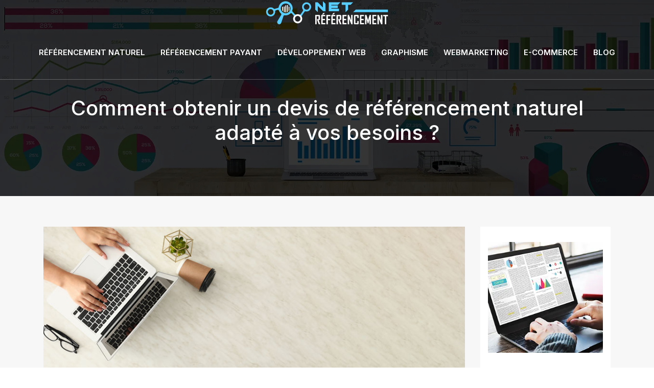

--- FILE ---
content_type: text/html; charset=UTF-8
request_url: https://www.net-referencement.fr/comment-obtenir-un-devis-de-referencement-naturel-adapte-a-vos-besoins/
body_size: 8849
content:
<!DOCTYPE html>
<html>
<head lang="fr-FR">
<meta charset="UTF-8">
<meta name="viewport" content="width=device-width">
<link rel="shortcut icon" href="https://www.net-referencement.fr/wp-content/uploads/2022/04/net-referencement-fav-02.svg" /><link val="mudik-moving" ver="v 3.18.4" />
<meta name='robots' content='max-image-preview:large' />
<link rel='dns-prefetch' href='//fonts.googleapis.com' />
<link rel='dns-prefetch' href='//stackpath.bootstrapcdn.com' />
<title>Obtenez un devis sur-mesure pour votre référencement naturel</title><meta name="description" content="Obtenez un devis de référencement adapté à vos besoins, Découvrez nos astuces pour choisir la meilleure offre. Optimisez votre visibilité sur le web !"><link rel="alternate" title="oEmbed (JSON)" type="application/json+oembed" href="https://www.net-referencement.fr/wp-json/oembed/1.0/embed?url=https%3A%2F%2Fwww.net-referencement.fr%2Fcomment-obtenir-un-devis-de-referencement-naturel-adapte-a-vos-besoins%2F" />
<link rel="alternate" title="oEmbed (XML)" type="text/xml+oembed" href="https://www.net-referencement.fr/wp-json/oembed/1.0/embed?url=https%3A%2F%2Fwww.net-referencement.fr%2Fcomment-obtenir-un-devis-de-referencement-naturel-adapte-a-vos-besoins%2F&#038;format=xml" />
<style id='wp-img-auto-sizes-contain-inline-css' type='text/css'>
img:is([sizes=auto i],[sizes^="auto," i]){contain-intrinsic-size:3000px 1500px}
/*# sourceURL=wp-img-auto-sizes-contain-inline-css */
</style>
<style id='wp-block-library-inline-css' type='text/css'>
:root{--wp-block-synced-color:#7a00df;--wp-block-synced-color--rgb:122,0,223;--wp-bound-block-color:var(--wp-block-synced-color);--wp-editor-canvas-background:#ddd;--wp-admin-theme-color:#007cba;--wp-admin-theme-color--rgb:0,124,186;--wp-admin-theme-color-darker-10:#006ba1;--wp-admin-theme-color-darker-10--rgb:0,107,160.5;--wp-admin-theme-color-darker-20:#005a87;--wp-admin-theme-color-darker-20--rgb:0,90,135;--wp-admin-border-width-focus:2px}@media (min-resolution:192dpi){:root{--wp-admin-border-width-focus:1.5px}}.wp-element-button{cursor:pointer}:root .has-very-light-gray-background-color{background-color:#eee}:root .has-very-dark-gray-background-color{background-color:#313131}:root .has-very-light-gray-color{color:#eee}:root .has-very-dark-gray-color{color:#313131}:root .has-vivid-green-cyan-to-vivid-cyan-blue-gradient-background{background:linear-gradient(135deg,#00d084,#0693e3)}:root .has-purple-crush-gradient-background{background:linear-gradient(135deg,#34e2e4,#4721fb 50%,#ab1dfe)}:root .has-hazy-dawn-gradient-background{background:linear-gradient(135deg,#faaca8,#dad0ec)}:root .has-subdued-olive-gradient-background{background:linear-gradient(135deg,#fafae1,#67a671)}:root .has-atomic-cream-gradient-background{background:linear-gradient(135deg,#fdd79a,#004a59)}:root .has-nightshade-gradient-background{background:linear-gradient(135deg,#330968,#31cdcf)}:root .has-midnight-gradient-background{background:linear-gradient(135deg,#020381,#2874fc)}:root{--wp--preset--font-size--normal:16px;--wp--preset--font-size--huge:42px}.has-regular-font-size{font-size:1em}.has-larger-font-size{font-size:2.625em}.has-normal-font-size{font-size:var(--wp--preset--font-size--normal)}.has-huge-font-size{font-size:var(--wp--preset--font-size--huge)}.has-text-align-center{text-align:center}.has-text-align-left{text-align:left}.has-text-align-right{text-align:right}.has-fit-text{white-space:nowrap!important}#end-resizable-editor-section{display:none}.aligncenter{clear:both}.items-justified-left{justify-content:flex-start}.items-justified-center{justify-content:center}.items-justified-right{justify-content:flex-end}.items-justified-space-between{justify-content:space-between}.screen-reader-text{border:0;clip-path:inset(50%);height:1px;margin:-1px;overflow:hidden;padding:0;position:absolute;width:1px;word-wrap:normal!important}.screen-reader-text:focus{background-color:#ddd;clip-path:none;color:#444;display:block;font-size:1em;height:auto;left:5px;line-height:normal;padding:15px 23px 14px;text-decoration:none;top:5px;width:auto;z-index:100000}html :where(.has-border-color){border-style:solid}html :where([style*=border-top-color]){border-top-style:solid}html :where([style*=border-right-color]){border-right-style:solid}html :where([style*=border-bottom-color]){border-bottom-style:solid}html :where([style*=border-left-color]){border-left-style:solid}html :where([style*=border-width]){border-style:solid}html :where([style*=border-top-width]){border-top-style:solid}html :where([style*=border-right-width]){border-right-style:solid}html :where([style*=border-bottom-width]){border-bottom-style:solid}html :where([style*=border-left-width]){border-left-style:solid}html :where(img[class*=wp-image-]){height:auto;max-width:100%}:where(figure){margin:0 0 1em}html :where(.is-position-sticky){--wp-admin--admin-bar--position-offset:var(--wp-admin--admin-bar--height,0px)}@media screen and (max-width:600px){html :where(.is-position-sticky){--wp-admin--admin-bar--position-offset:0px}}

/*# sourceURL=wp-block-library-inline-css */
</style><style id='global-styles-inline-css' type='text/css'>
:root{--wp--preset--aspect-ratio--square: 1;--wp--preset--aspect-ratio--4-3: 4/3;--wp--preset--aspect-ratio--3-4: 3/4;--wp--preset--aspect-ratio--3-2: 3/2;--wp--preset--aspect-ratio--2-3: 2/3;--wp--preset--aspect-ratio--16-9: 16/9;--wp--preset--aspect-ratio--9-16: 9/16;--wp--preset--color--black: #000000;--wp--preset--color--cyan-bluish-gray: #abb8c3;--wp--preset--color--white: #ffffff;--wp--preset--color--pale-pink: #f78da7;--wp--preset--color--vivid-red: #cf2e2e;--wp--preset--color--luminous-vivid-orange: #ff6900;--wp--preset--color--luminous-vivid-amber: #fcb900;--wp--preset--color--light-green-cyan: #7bdcb5;--wp--preset--color--vivid-green-cyan: #00d084;--wp--preset--color--pale-cyan-blue: #8ed1fc;--wp--preset--color--vivid-cyan-blue: #0693e3;--wp--preset--color--vivid-purple: #9b51e0;--wp--preset--gradient--vivid-cyan-blue-to-vivid-purple: linear-gradient(135deg,rgb(6,147,227) 0%,rgb(155,81,224) 100%);--wp--preset--gradient--light-green-cyan-to-vivid-green-cyan: linear-gradient(135deg,rgb(122,220,180) 0%,rgb(0,208,130) 100%);--wp--preset--gradient--luminous-vivid-amber-to-luminous-vivid-orange: linear-gradient(135deg,rgb(252,185,0) 0%,rgb(255,105,0) 100%);--wp--preset--gradient--luminous-vivid-orange-to-vivid-red: linear-gradient(135deg,rgb(255,105,0) 0%,rgb(207,46,46) 100%);--wp--preset--gradient--very-light-gray-to-cyan-bluish-gray: linear-gradient(135deg,rgb(238,238,238) 0%,rgb(169,184,195) 100%);--wp--preset--gradient--cool-to-warm-spectrum: linear-gradient(135deg,rgb(74,234,220) 0%,rgb(151,120,209) 20%,rgb(207,42,186) 40%,rgb(238,44,130) 60%,rgb(251,105,98) 80%,rgb(254,248,76) 100%);--wp--preset--gradient--blush-light-purple: linear-gradient(135deg,rgb(255,206,236) 0%,rgb(152,150,240) 100%);--wp--preset--gradient--blush-bordeaux: linear-gradient(135deg,rgb(254,205,165) 0%,rgb(254,45,45) 50%,rgb(107,0,62) 100%);--wp--preset--gradient--luminous-dusk: linear-gradient(135deg,rgb(255,203,112) 0%,rgb(199,81,192) 50%,rgb(65,88,208) 100%);--wp--preset--gradient--pale-ocean: linear-gradient(135deg,rgb(255,245,203) 0%,rgb(182,227,212) 50%,rgb(51,167,181) 100%);--wp--preset--gradient--electric-grass: linear-gradient(135deg,rgb(202,248,128) 0%,rgb(113,206,126) 100%);--wp--preset--gradient--midnight: linear-gradient(135deg,rgb(2,3,129) 0%,rgb(40,116,252) 100%);--wp--preset--font-size--small: 13px;--wp--preset--font-size--medium: 20px;--wp--preset--font-size--large: 36px;--wp--preset--font-size--x-large: 42px;--wp--preset--spacing--20: 0.44rem;--wp--preset--spacing--30: 0.67rem;--wp--preset--spacing--40: 1rem;--wp--preset--spacing--50: 1.5rem;--wp--preset--spacing--60: 2.25rem;--wp--preset--spacing--70: 3.38rem;--wp--preset--spacing--80: 5.06rem;--wp--preset--shadow--natural: 6px 6px 9px rgba(0, 0, 0, 0.2);--wp--preset--shadow--deep: 12px 12px 50px rgba(0, 0, 0, 0.4);--wp--preset--shadow--sharp: 6px 6px 0px rgba(0, 0, 0, 0.2);--wp--preset--shadow--outlined: 6px 6px 0px -3px rgb(255, 255, 255), 6px 6px rgb(0, 0, 0);--wp--preset--shadow--crisp: 6px 6px 0px rgb(0, 0, 0);}:where(.is-layout-flex){gap: 0.5em;}:where(.is-layout-grid){gap: 0.5em;}body .is-layout-flex{display: flex;}.is-layout-flex{flex-wrap: wrap;align-items: center;}.is-layout-flex > :is(*, div){margin: 0;}body .is-layout-grid{display: grid;}.is-layout-grid > :is(*, div){margin: 0;}:where(.wp-block-columns.is-layout-flex){gap: 2em;}:where(.wp-block-columns.is-layout-grid){gap: 2em;}:where(.wp-block-post-template.is-layout-flex){gap: 1.25em;}:where(.wp-block-post-template.is-layout-grid){gap: 1.25em;}.has-black-color{color: var(--wp--preset--color--black) !important;}.has-cyan-bluish-gray-color{color: var(--wp--preset--color--cyan-bluish-gray) !important;}.has-white-color{color: var(--wp--preset--color--white) !important;}.has-pale-pink-color{color: var(--wp--preset--color--pale-pink) !important;}.has-vivid-red-color{color: var(--wp--preset--color--vivid-red) !important;}.has-luminous-vivid-orange-color{color: var(--wp--preset--color--luminous-vivid-orange) !important;}.has-luminous-vivid-amber-color{color: var(--wp--preset--color--luminous-vivid-amber) !important;}.has-light-green-cyan-color{color: var(--wp--preset--color--light-green-cyan) !important;}.has-vivid-green-cyan-color{color: var(--wp--preset--color--vivid-green-cyan) !important;}.has-pale-cyan-blue-color{color: var(--wp--preset--color--pale-cyan-blue) !important;}.has-vivid-cyan-blue-color{color: var(--wp--preset--color--vivid-cyan-blue) !important;}.has-vivid-purple-color{color: var(--wp--preset--color--vivid-purple) !important;}.has-black-background-color{background-color: var(--wp--preset--color--black) !important;}.has-cyan-bluish-gray-background-color{background-color: var(--wp--preset--color--cyan-bluish-gray) !important;}.has-white-background-color{background-color: var(--wp--preset--color--white) !important;}.has-pale-pink-background-color{background-color: var(--wp--preset--color--pale-pink) !important;}.has-vivid-red-background-color{background-color: var(--wp--preset--color--vivid-red) !important;}.has-luminous-vivid-orange-background-color{background-color: var(--wp--preset--color--luminous-vivid-orange) !important;}.has-luminous-vivid-amber-background-color{background-color: var(--wp--preset--color--luminous-vivid-amber) !important;}.has-light-green-cyan-background-color{background-color: var(--wp--preset--color--light-green-cyan) !important;}.has-vivid-green-cyan-background-color{background-color: var(--wp--preset--color--vivid-green-cyan) !important;}.has-pale-cyan-blue-background-color{background-color: var(--wp--preset--color--pale-cyan-blue) !important;}.has-vivid-cyan-blue-background-color{background-color: var(--wp--preset--color--vivid-cyan-blue) !important;}.has-vivid-purple-background-color{background-color: var(--wp--preset--color--vivid-purple) !important;}.has-black-border-color{border-color: var(--wp--preset--color--black) !important;}.has-cyan-bluish-gray-border-color{border-color: var(--wp--preset--color--cyan-bluish-gray) !important;}.has-white-border-color{border-color: var(--wp--preset--color--white) !important;}.has-pale-pink-border-color{border-color: var(--wp--preset--color--pale-pink) !important;}.has-vivid-red-border-color{border-color: var(--wp--preset--color--vivid-red) !important;}.has-luminous-vivid-orange-border-color{border-color: var(--wp--preset--color--luminous-vivid-orange) !important;}.has-luminous-vivid-amber-border-color{border-color: var(--wp--preset--color--luminous-vivid-amber) !important;}.has-light-green-cyan-border-color{border-color: var(--wp--preset--color--light-green-cyan) !important;}.has-vivid-green-cyan-border-color{border-color: var(--wp--preset--color--vivid-green-cyan) !important;}.has-pale-cyan-blue-border-color{border-color: var(--wp--preset--color--pale-cyan-blue) !important;}.has-vivid-cyan-blue-border-color{border-color: var(--wp--preset--color--vivid-cyan-blue) !important;}.has-vivid-purple-border-color{border-color: var(--wp--preset--color--vivid-purple) !important;}.has-vivid-cyan-blue-to-vivid-purple-gradient-background{background: var(--wp--preset--gradient--vivid-cyan-blue-to-vivid-purple) !important;}.has-light-green-cyan-to-vivid-green-cyan-gradient-background{background: var(--wp--preset--gradient--light-green-cyan-to-vivid-green-cyan) !important;}.has-luminous-vivid-amber-to-luminous-vivid-orange-gradient-background{background: var(--wp--preset--gradient--luminous-vivid-amber-to-luminous-vivid-orange) !important;}.has-luminous-vivid-orange-to-vivid-red-gradient-background{background: var(--wp--preset--gradient--luminous-vivid-orange-to-vivid-red) !important;}.has-very-light-gray-to-cyan-bluish-gray-gradient-background{background: var(--wp--preset--gradient--very-light-gray-to-cyan-bluish-gray) !important;}.has-cool-to-warm-spectrum-gradient-background{background: var(--wp--preset--gradient--cool-to-warm-spectrum) !important;}.has-blush-light-purple-gradient-background{background: var(--wp--preset--gradient--blush-light-purple) !important;}.has-blush-bordeaux-gradient-background{background: var(--wp--preset--gradient--blush-bordeaux) !important;}.has-luminous-dusk-gradient-background{background: var(--wp--preset--gradient--luminous-dusk) !important;}.has-pale-ocean-gradient-background{background: var(--wp--preset--gradient--pale-ocean) !important;}.has-electric-grass-gradient-background{background: var(--wp--preset--gradient--electric-grass) !important;}.has-midnight-gradient-background{background: var(--wp--preset--gradient--midnight) !important;}.has-small-font-size{font-size: var(--wp--preset--font-size--small) !important;}.has-medium-font-size{font-size: var(--wp--preset--font-size--medium) !important;}.has-large-font-size{font-size: var(--wp--preset--font-size--large) !important;}.has-x-large-font-size{font-size: var(--wp--preset--font-size--x-large) !important;}
/*# sourceURL=global-styles-inline-css */
</style>

<style id='classic-theme-styles-inline-css' type='text/css'>
/*! This file is auto-generated */
.wp-block-button__link{color:#fff;background-color:#32373c;border-radius:9999px;box-shadow:none;text-decoration:none;padding:calc(.667em + 2px) calc(1.333em + 2px);font-size:1.125em}.wp-block-file__button{background:#32373c;color:#fff;text-decoration:none}
/*# sourceURL=/wp-includes/css/classic-themes.min.css */
</style>
<link rel='stylesheet' id='sow-image-default-4e6925654b7a-css' href='https://www.net-referencement.fr/wp-content/uploads/siteorigin-widgets/sow-image-default-4e6925654b7a.css?ver=4e69ba7c570f751c5a3b8abacc46c3b0' type='text/css' media='all' />
<link rel='stylesheet' id='sow-google-font-inter-css' href='https://fonts.googleapis.com/css?family=Inter%3A700&#038;ver=4e69ba7c570f751c5a3b8abacc46c3b0' type='text/css' media='all' />
<link rel='stylesheet' id='sow-headline-default-d8a654b25aab-css' href='https://www.net-referencement.fr/wp-content/uploads/siteorigin-widgets/sow-headline-default-d8a654b25aab.css?ver=4e69ba7c570f751c5a3b8abacc46c3b0' type='text/css' media='all' />
<link rel='stylesheet' id='default-css' href='https://www.net-referencement.fr/wp-content/themes/factory-templates-3/style.css?ver=4e69ba7c570f751c5a3b8abacc46c3b0' type='text/css' media='all' />
<link rel='stylesheet' id='bootstrap4-css' href='https://www.net-referencement.fr/wp-content/themes/factory-templates-3/css/bootstrap4/bootstrap.min.css?ver=4e69ba7c570f751c5a3b8abacc46c3b0' type='text/css' media='all' />
<link rel='stylesheet' id='font-awesome-css' href='https://stackpath.bootstrapcdn.com/font-awesome/4.7.0/css/font-awesome.min.css?ver=4e69ba7c570f751c5a3b8abacc46c3b0' type='text/css' media='all' />
<link rel='stylesheet' id='global-css' href='https://www.net-referencement.fr/wp-content/themes/factory-templates-3/css/global.css?ver=4e69ba7c570f751c5a3b8abacc46c3b0' type='text/css' media='all' />
<link rel='stylesheet' id='style-css' href='https://www.net-referencement.fr/wp-content/themes/factory-templates-3/css/template.css?ver=4e69ba7c570f751c5a3b8abacc46c3b0' type='text/css' media='all' />
<link rel='stylesheet' id='animate-css-css' href='https://www.net-referencement.fr/wp-content/themes/factory-templates-3/includes/admin/css/animate.min.css?ver=4e69ba7c570f751c5a3b8abacc46c3b0' type='text/css' media='all' />
<script type="text/javascript" src="https://www.net-referencement.fr/wp-content/themes/factory-templates-3/js/jquery.min.js?ver=4e69ba7c570f751c5a3b8abacc46c3b0" id="jquery-js"></script>
<link rel="https://api.w.org/" href="https://www.net-referencement.fr/wp-json/" /><link rel="alternate" title="JSON" type="application/json" href="https://www.net-referencement.fr/wp-json/wp/v2/posts/246" /><link rel="EditURI" type="application/rsd+xml" title="RSD" href="https://www.net-referencement.fr/xmlrpc.php?rsd" />
<link rel="canonical" href="https://www.net-referencement.fr/comment-obtenir-un-devis-de-referencement-naturel-adapte-a-vos-besoins/" />
<link rel='shortlink' href='https://www.net-referencement.fr/?p=246' />
<meta name="google-site-verification" content="GO2Zl9Af4sb-AGo7vPG75DYepnlDrvvlUAXmQKE5Msw" />
<meta name="google-site-verification" content="N-BaaAd4lH3CFfp9lF1oo2iM6_bOPU96PuQV5myHC0w" />
<style type="text/css">
  
.default_color_background,.menu-bars{background-color : #58cdff }
.default_color_text,a,h1 span,h2 span,h3 span,h4 span,h5 span,h6 span{color :#58cdff }
.navigation li a,.navigation li.disabled,.navigation li.active a,.owl-dots .owl-dot.active span,.owl-dots .owl-dot:hover span{background-color: #58cdff;}
.block-spc{border-color:#58cdff}
.default_color_border{border-color : #58cdff }
.fa-bars,.overlay-nav .close{color: #58cdff;}
nav li a:after{background-color: #58cdff;}
a{color : #58cdff }
a:hover{color : #047db1 }
.archive h2 a{color :#2D2D2D}
body:not(.home) .main-menu{position: absolute;}
@media (max-width: 1199px){.main-menu{background-color:#2D2D2D;}}
.sub-menu,.sliding-menu{background-color:#ffffff;}
.main-menu{box-shadow: none;-moz-box-shadow: none;-webkit-box-shadow: none;}
.main-menu{padding : 0px 0px }
.main-menu.scrolling-down{padding : 0px 0px!important; }
.main-menu.scrolling-down{-webkit-box-shadow: 0 2px 13px 0 rgba(0, 0, 0, .1);-moz-box-shadow: 0 2px 13px 0 rgba(0, 0, 0, .1);box-shadow: 0 2px 13px 0 rgba(0, 0, 0, .1);}   
nav li a{font-size:15px;}
nav li a{line-height:105px;}
nav li a{color:#ffffff!important;}
nav li:hover > a,.current-menu-item > a{color:#58cdff!important;}
.sub-menu a,.sliding-menu a{color:#333333!important;}
.archive h1{color:#ffffff!important;}
.archive h1,.single h1{text-align:center!important;}
.single h1{color:#ffffff!important;}
#logo{padding:25px 5px 25px 5px;}
.archive .readmore{background-color:#58cdff;}
.archive .readmore{color:#ffffff;}
.archive .readmore:hover{background-color:#047db1;}
.archive .readmore:hover{color:#ffffff;}
.archive .readmore{padding:10px 18px;}
.scrolling-down .logo-main{display: none;}
.scrolling-down .logo-sticky{display:inline-block;}
.home .post-content p a{color:#58cdff}
.home .post-content p a:hover{color:#047db1}
.subheader{padding:140px 0px}
.fixed-top{position:absolute;}  
footer{padding:100px 0 0px}
.single h2{font-size:22px!important}    
.single h3{font-size:18px!important}    
.single h4{font-size:15px!important}    
.single h5{font-size:15px!important}    
.single h6{font-size:15px!important}    
@media(max-width: 1024px){.main-menu.scrolling-down{position: fixed !important;}}
h1 span {
    color: #58cdff;
}
.section4-fa .fa {
    color: #58cdff;
}
.so-widget-sow-headline-default-d8a654b25aab .sow-headline-container .decoration .decoration-inside {
    border-top: 2px solid #58cdff;
}</style>
<link rel='stylesheet' id='sow-image-default-8b5b6f678277-css' href='https://www.net-referencement.fr/wp-content/uploads/siteorigin-widgets/sow-image-default-8b5b6f678277.css?ver=4e69ba7c570f751c5a3b8abacc46c3b0' type='text/css' media='all' />
<link rel='stylesheet' id='sow-headline-default-b5fa9173daef-css' href='https://www.net-referencement.fr/wp-content/uploads/siteorigin-widgets/sow-headline-default-b5fa9173daef.css?ver=4e69ba7c570f751c5a3b8abacc46c3b0' type='text/css' media='all' />
<link rel='stylesheet' id='siteorigin-panels-front-css' href='https://www.net-referencement.fr/wp-content/plugins/siteorigin-panels/css/front-flex.min.css?ver=4e69ba7c570f751c5a3b8abacc46c3b0' type='text/css' media='all' />
<link rel='stylesheet' id='sow-headline-default-df1e6123a08c-css' href='https://www.net-referencement.fr/wp-content/uploads/siteorigin-widgets/sow-headline-default-df1e6123a08c.css?ver=4e69ba7c570f751c5a3b8abacc46c3b0' type='text/css' media='all' />
</head>
<body class="wp-singular post-template-default single single-post postid-246 single-format-standard wp-theme-factory-templates-3 catid-1 " style="">
	
<div class="main-menu normal-menu menu-to-right hide-logo stack_center">
<div class="container-fluid pl-5 pr-5">
<div class="text-center">


<a id="logo-ma" href="https://www.net-referencement.fr">
<img class="logo-main" src="https://www.net-referencement.fr/wp-content/uploads/2022/04/net-referencement-logo-01.svg" alt="logo">
<img class="logo-sticky" src="https://www.net-referencement.fr/wp-content/uploads/2022/04/net-referencement-logo-01.svg" alt="logo"></a>

	

</div>
</div>
<div class="container-fluid">	
<nav class="navbar navbar-expand-xl pl-0 pr-0">

<a id="logo" href="https://www.net-referencement.fr">
<img class="logo-main" src="https://www.net-referencement.fr/wp-content/uploads/2022/04/net-referencement-logo-01.svg" alt="logo">
<img class="logo-sticky" src="https://www.net-referencement.fr/wp-content/uploads/2022/04/net-referencement-logo-01.svg" alt="logo"></a>
	
<button class="navbar-toggler" type="button" data-toggle="collapse" data-target="#navbarsExample06" aria-controls="navbarsExample06" aria-expanded="false" aria-label="Toggle navigation">
<span class="navbar-toggler-icon">
<div class="menu_btn">	
<div class="menu-bars"></div>
<div class="menu-bars"></div>
<div class="menu-bars"></div>
</div>
</span>
</button> 
<div class="collapse navbar-collapse" id="navbarsExample06">
<ul id="main-menu" class="navbar-nav ml-auto mr-auto"><li id="menu-item-261" class="menu-item menu-item-type-taxonomy menu-item-object-category"><a href="https://www.net-referencement.fr/referencement-naturel-2/">Référencement naturel</a></li>
<li id="menu-item-262" class="menu-item menu-item-type-taxonomy menu-item-object-category"><a href="https://www.net-referencement.fr/referencement-payant/">Référencement payant</a></li>
<li id="menu-item-273" class="menu-item menu-item-type-taxonomy menu-item-object-category"><a href="https://www.net-referencement.fr/developpement-web/">Développement web</a></li>
<li id="menu-item-274" class="menu-item menu-item-type-taxonomy menu-item-object-category"><a href="https://www.net-referencement.fr/graphisme/">Graphisme</a></li>
<li id="menu-item-275" class="menu-item menu-item-type-taxonomy menu-item-object-category"><a href="https://www.net-referencement.fr/webmarketing/">Webmarketing</a></li>
<li id="menu-item-260" class="menu-item menu-item-type-taxonomy menu-item-object-category"><a href="https://www.net-referencement.fr/e-commerce/">E-commerce</a></li>
<li id="menu-item-259" class="menu-item menu-item-type-taxonomy menu-item-object-category current-post-ancestor current-menu-parent current-post-parent"><a href="https://www.net-referencement.fr/blog/">Blog</a></li>
</ul></div>
</nav>
</div>
</div>
<div class="main">
	<div class="subheader" style="background-position:bottom;background-image:url(https://www.net-referencement.fr/wp-content/uploads/2022/04/categorie-1.webp);">
<div id="mask" style="background-color:rgb(0,0,0,0.6);"></div>	<div class="container"><h1 class="title">Comment obtenir un devis de référencement naturel adapté à vos besoins ?</h1></div>
</div>
<div class="container">
<div class="row">
<div class="post-data col-md-9 col-lg-9 col-xs-12">
<div class="post-thumb text-center">
<img width="880" height="300" src="https://www.net-referencement.fr/wp-content/uploads/2023/05/220520231684719621.jpeg" class="attachment-post-large2 size-post-large2 wp-post-image" alt="Référencement naturel" decoding="async" fetchpriority="high" srcset="https://www.net-referencement.fr/wp-content/uploads/2023/05/220520231684719621.jpeg 880w, https://www.net-referencement.fr/wp-content/uploads/2023/05/220520231684719621-300x102.jpeg 300w, https://www.net-referencement.fr/wp-content/uploads/2023/05/220520231684719621-768x262.jpeg 768w" sizes="(max-width: 880px) 100vw, 880px" /></div>
<div class="blog-post-content">
<div style="text-align:justify">
<p>Lorsque vous cherchez à vous positionner sur les moteurs de recherche, le référencement naturel est un élément clé à prendre en compte. Cependant, avant de vous lancer dans une campagne de SEO, il est important de définir vos besoins et vos objectifs.</p>
<h2>Éléments à prendre en compte pour un devis de référencement naturel</h2>
<p>Pour obtenir un devis de référencement naturel adapté à vos besoins, vous devez prendre en compte plusieurs critères. <a href="https://www.works-agency.fr/devis-referencement-naturel/" rel="" target="_blank">Cliquez ici</a> pour en savoir davantage !</p>
<h3>Positionnement actuel sur les moteurs de recherche</h3>
<p>Il est important de déterminer votre position actuelle sur les moteurs de recherche, que ce soit sur Google ou sur d&rsquo;autres moteurs de recherche. Cette étape vous permettra de comprendre votre situation actuelle et de définir les objectifs à atteindre.</p>
<h3>Objectifs et cibles en termes de référencement naturel</h3>
<p>Avant de contacter un prestataire, vous devez définir avec précision vos objectifs en termes de référencement naturel. Vous devez identifier les cibles que vous souhaitez atteindre grâce à votre campagne de SEO.</p>
<h3>Analyse des mots-clés pertinents pour votre activité</h3>
<p>Pour vous positionner efficacement sur les moteurs de recherche, vous devez identifier les mots-clés pertinents pour votre activité. Cette étape est importante pour cibler les recherches des internautes et augmenter votre visibilité.</p>
<h2>Prestations proposées en référencement naturel</h2>
<p>Une fois que vous avez défini vos besoins et vos objectifs, vous pouvez commencer à chercher les prestations proposées en référencement naturel.</p>
<h2>Comment choisir le bon prestataire pour votre référencement naturel ?</h2>
<p>Le choix du prestataire est une étape importante pour la réussite de votre campagne de SEO. On vous conseille de prendre en compte les critères suivants.</p>
<h3>Références et réputation dans le domaine du référencement naturel</h3>
<p>Lorsque vous choisissez un prestataire, il est important de vous renseigner sur ses références et sa réputation dans le domaine du référencement naturel. Vous pouvez consulter les avis des clients ou les témoignages sur son site internet.</p>
<h3>Méthodologie et techniques de référencement naturel</h3>
<p>Il est important de vous renseigner sur les méthodes et les techniques de référencement naturel utilisées par le prestataire. Vous devez vous assurer que ses techniques sont respectueuses des règles de Google et qu&rsquo;elles respectent les bonnes pratiques en matière de SEO.</p>
<h3>Tarifs et rapport qualité/prix</h3>
<p>Le coût est un critère important dans le choix du prestataire. Cependant, vous devez prendre en compte le rapport qualité/prix. On vous conseille de privilégier la qualité des prestations plutôt que le coût.</p>
<h2>Coût d&rsquo;un devis de référencement naturel</h2>
<p>Le coût d&rsquo;un devis de référencement naturel dépend de plusieurs critères, tels que votre secteur d&rsquo;activité, vos objectifs et vos cibles. Il est donc difficile de donner un prix fixe. Cependant, on vous conseille de demander plusieurs devis auprès de différents prestataires pour comparer les tarifs et les prestations proposées.</p>
</div>






<div class="row nav-post-cat"><div class="col-6"><a href="https://www.net-referencement.fr/les-tendances-du-metier-du-web-a-surveiller-cette-annee/"><i class="fa fa-arrow-left" aria-hidden="true"></i>Les tendances du métier du web à surveiller cette année</a></div><div class="col-6"><a href="https://www.net-referencement.fr/certification-google-analytics-pourquoi-l-obtenir-pour-booster-votre-carriere-digitale/"><i class="fa fa-arrow-left" aria-hidden="true"></i>Certification google analytics : pourquoi l&rsquo;obtenir pour booster votre carrière digitale ?</a></div></div>
	
</div>


</div>
<div class="col-md-3 col-xs-12 col-lg-3">
<div class="sidebar">
<div class="widget-area">
<div class="widget_sidebar"><div id="pl-w6262dc2f14501"  class="panel-layout" ><div id="pg-w6262dc2f14501-0"  class="panel-grid panel-has-style" ><div class="sidebar1 panel-row-style panel-row-style-for-w6262dc2f14501-0" ><div id="pgc-w6262dc2f14501-0-0"  class="panel-grid-cell" ><div id="panel-w6262dc2f14501-0-0-0" class="so-panel widget widget_sow-image panel-first-child" data-index="0" ><div
			
			class="so-widget-sow-image so-widget-sow-image-default-8b5b6f678277"
			
		>
<div class="sow-image-container">
		<img 
	src="https://www.net-referencement.fr/wp-content/uploads/2022/04/Techniques-de-redaction.webp" width="290" height="280" sizes="(max-width: 290px) 100vw, 290px" title="Techniques de redaction" alt="Techniques de redaction" decoding="async" 		class="so-widget-image"/>
	</div>

</div></div><div id="panel-w6262dc2f14501-0-0-1" class="so-panel widget widget_sow-headline" data-index="1" ><div class="remove-margin-bottom panel-widget-style panel-widget-style-for-w6262dc2f14501-0-0-1" ><div
			
			class="so-widget-sow-headline so-widget-sow-headline-default-b5fa9173daef"
			
		><div class="sow-headline-container ">
							<p class="sow-headline">
						Techniques de rédaction						</p>
						</div>
</div></div></div><div id="panel-w6262dc2f14501-0-0-2" class="so-panel widget widget_text panel-last-child" data-index="2" ><div class="panel-widget-style panel-widget-style-for-w6262dc2f14501-0-0-2" >			<div class="textwidget"><p>Utile pour la rédaction et la communication au sein d’une entreprise, le guide de style vous permet d’atteindre le lecteur avec un style uniforme et aisément identifiable.</p>
</div>
		</div></div></div></div></div></div></div><div class="widget_sidebar"><div id="pl-w6262dc2f19af1"  class="panel-layout" ><div id="pg-w6262dc2f19af1-0"  class="panel-grid panel-has-style" ><div class="sidebar2 panel-row-style panel-row-style-for-w6262dc2f19af1-0" ><div id="pgc-w6262dc2f19af1-0-0"  class="panel-grid-cell" ><div id="panel-w6262dc2f19af1-0-0-0" class="so-panel widget widget_sow-headline panel-first-child" data-index="0" ><div class="remove-margin-bottom panel-widget-style panel-widget-style-for-w6262dc2f19af1-0-0-0" ><div
			
			class="so-widget-sow-headline so-widget-sow-headline-default-df1e6123a08c"
			
		><div class="sow-headline-container ">
							<p class="sow-headline">
						Présence de médias						</p>
						</div>
</div></div></div><div id="panel-w6262dc2f19af1-0-0-1" class="so-panel widget widget_text panel-last-child" data-index="1" ><div class="panel-widget-style panel-widget-style-for-w6262dc2f19af1-0-0-1" >			<div class="textwidget"><p>Une présence sur les médias sociaux permet à une entreprise d’exploiter tout leur potentiel, sous réserve qu’elle soit la résultante d’un projet structuré et planifié</p>
</div>
		</div></div></div></div></div></div></div><div class="widget_sidebar"><div id="pl-w6262dc2f1bc2f"  class="panel-layout" ><div id="pg-w6262dc2f1bc2f-0"  class="panel-grid panel-has-style" ><div class="sidebar2 panel-row-style panel-row-style-for-w6262dc2f1bc2f-0" ><div id="pgc-w6262dc2f1bc2f-0-0"  class="panel-grid-cell" ><div id="panel-w6262dc2f1bc2f-0-0-0" class="so-panel widget widget_sow-headline panel-first-child" data-index="0" ><div class="remove-margin-bottom panel-widget-style panel-widget-style-for-w6262dc2f1bc2f-0-0-0" ><div
			
			class="so-widget-sow-headline so-widget-sow-headline-default-df1e6123a08c"
			
		><div class="sow-headline-container ">
							<p class="sow-headline">
						Création de backlinks						</p>
						</div>
</div></div></div><div id="panel-w6262dc2f1bc2f-0-0-1" class="so-panel widget widget_text panel-last-child" data-index="1" ><div class="panel-widget-style panel-widget-style-for-w6262dc2f1bc2f-0-0-1" >			<div class="textwidget"><p>La création de backlinks est un élément clé de toute stratégie de référencement. Elle vous offre la possibilité de diversifier vos efforts d’optimisation des moteurs de recherche grâce à des activités hors site.</p>
</div>
		</div></div></div></div></div></div></div>



<style>
	.nav-post-cat .col-6 i{
		display: inline-block;
		position: absolute;
	}
	.nav-post-cat .col-6 a{
		position: relative;
	}
	.nav-post-cat .col-6:nth-child(1) a{
		padding-left: 18px;
		float: left;
	}
	.nav-post-cat .col-6:nth-child(1) i{
		left: 0;
	}
	.nav-post-cat .col-6:nth-child(2) a{
		padding-right: 18px;
		float: right;
	}
	.nav-post-cat .col-6:nth-child(2) i{
		transform: rotate(180deg);
		right: 0;
	}
	.nav-post-cat .col-6:nth-child(2){
		text-align: right;
	}
</style>




</div>
</div>
</div>
<script type="text/javascript">
$(document).ready(function() {
$( ".blog-post-content img" ).on( "click", function() {
var url_img = $(this).attr('src');
$('.img-fullscreen').html("<div><img src='"+url_img+"'></div>");
$('.img-fullscreen').fadeIn();
});
$('.img-fullscreen').on( "click", function() {
$(this).empty();
$('.img-fullscreen').hide();
});
});
</script>
</div>
  


</div>
</div>


<footer  style="background-color:#2D2D2D">
<div class="container widgets">
<div class="row">
<div class="col-md-3 col-xs-12">
<div class="widget_footer"><div
			
			class="so-widget-sow-image so-widget-sow-image-default-4e6925654b7a"
			
		>
<div class="sow-image-container">
		<img 
	src="https://www.net-referencement.fr/wp-content/uploads/2022/04/net-referencement-logo-01.svg" title="net referencement &#8211; logo-01" alt="net referencement" decoding="async" 		class="so-widget-image"/>
	</div>

</div></div><div class="widget_footer">			<div class="textwidget"><p class="pt-4" style="font-size: 18px !important; color: #f9f9f9;">Le codage ou la programmation est le nerf de la création d’un site web. Il permet de s’occuper de la partie visible et invisible d’une page.</p>
</div>
		</div></div>
<div class="col-md-3 col-xs-12">
<div class="widget_footer"><div
			
			class="so-widget-sow-headline so-widget-sow-headline-default-d8a654b25aab"
			
		><div class="sow-headline-container ">
							<p class="sow-headline">
						SEO E-commerce						</p>
											<div class="decoration">
						<div class="decoration-inside"></div>
					</div>
					</div>
</div></div><div class="widget_footer">			<div class="textwidget"><div class="mt-4" style="font-size: 18px !important; color: #f7f7f7;">
<p><i class="fa fa-chevron-right" aria-hidden="true"></i> Recherche sémantique</p>
<p><i class="fa fa-chevron-right" aria-hidden="true"></i> Rédaction de contenu</p>
<p><i class="fa fa-chevron-right" aria-hidden="true"></i> Stratégie de Netlinking</p>
<p><i class="fa fa-chevron-right" aria-hidden="true"></i> Technique spécifique</p>
</div>
</div>
		</div></div>
<div class="col-md-3 col-xs-12">
<div class="widget_footer"><div
			
			class="so-widget-sow-headline so-widget-sow-headline-default-d8a654b25aab"
			
		><div class="sow-headline-container ">
							<p class="sow-headline">
						Content marketing						</p>
											<div class="decoration">
						<div class="decoration-inside"></div>
					</div>
					</div>
</div></div><div class="widget_footer">			<div class="textwidget"><div class="mt-4" style="font-size: 18px!important; color: #f7f7f7;">
<p><i class="fa fa-chevron-right" aria-hidden="true"></i> La création de contenus</p>
<p><i class="fa fa-chevron-right" aria-hidden="true"></i> La diffusion de contenus</p>
<p><i class="fa fa-chevron-right" aria-hidden="true"></i> Le développement de la visibilité</p>
<p><i class="fa fa-chevron-right" aria-hidden="true"></i> L’inbound marketing</p>
</div>
</div>
		</div></div>
<div class="col-md-3 col-xs-12">
<div class="widget_footer"><div
			
			class="so-widget-sow-headline so-widget-sow-headline-default-d8a654b25aab"
			
		><div class="sow-headline-container ">
							<p class="sow-headline">
						E-réputation						</p>
											<div class="decoration">
						<div class="decoration-inside"></div>
					</div>
					</div>
</div></div><div class="widget_footer">			<div class="textwidget"><p class="pt-4" style="font-size: 18px!important; color: #f7f7f7;">Difficile pour l’entreprise de se passer de son image sur le Web. Cette dernière doit être entretenue pour mettre en avant ses valeurs et les produits.</p>
</div>
		</div></div>
</div>
</div>
<div class='copyright'>
<div class='container'>
<div class='row'><div class='col-12'>
Optimiser son site internet - Comment débuter ?	
</div>
</div>
</div>
<div class="to-top " id=""><a id='back_to_top'><i class='fa fa-angle-up' aria-hidden='true'></i></a></div></footer>

<script type="speculationrules">
{"prefetch":[{"source":"document","where":{"and":[{"href_matches":"/*"},{"not":{"href_matches":["/wp-*.php","/wp-admin/*","/wp-content/uploads/*","/wp-content/*","/wp-content/plugins/*","/wp-content/themes/factory-templates-3/*","/*\\?(.+)"]}},{"not":{"selector_matches":"a[rel~=\"nofollow\"]"}},{"not":{"selector_matches":".no-prefetch, .no-prefetch a"}}]},"eagerness":"conservative"}]}
</script>
<p class="text-center" style="margin-bottom: 0px"><a href="/plan-du-site/">Plan du site</a></p>	<script>
	jQuery(document).ready(function($){
		'use strict';
		if ( 'function' === typeof WOW ) {
			new WOW().init();
		}
	});
	</script>
	<style media="all" id="siteorigin-panels-layouts-footer">/* Layout w6262dc2f14501 */ #pgc-w6262dc2f14501-0-0 { width:100%;width:calc(100% - ( 0 * 30px ) ) } #pl-w6262dc2f14501 .so-panel { margin-bottom:30px } #pl-w6262dc2f14501 .so-panel:last-of-type { margin-bottom:0px } #pg-w6262dc2f14501-0.panel-has-style > .panel-row-style, #pg-w6262dc2f14501-0.panel-no-style { -webkit-align-items:flex-start;align-items:flex-start } #panel-w6262dc2f14501-0-0-1> .panel-widget-style { padding:0px 0px 15px 0px } #panel-w6262dc2f14501-0-0-2> .panel-widget-style { color:#8e8e8e } @media (max-width:780px){ #pg-w6262dc2f14501-0.panel-no-style, #pg-w6262dc2f14501-0.panel-has-style > .panel-row-style, #pg-w6262dc2f14501-0 { -webkit-flex-direction:column;-ms-flex-direction:column;flex-direction:column } #pg-w6262dc2f14501-0 > .panel-grid-cell , #pg-w6262dc2f14501-0 > .panel-row-style > .panel-grid-cell { width:100%;margin-right:0 } #pl-w6262dc2f14501 .panel-grid-cell { padding:0 } #pl-w6262dc2f14501 .panel-grid .panel-grid-cell-empty { display:none } #pl-w6262dc2f14501 .panel-grid .panel-grid-cell-mobile-last { margin-bottom:0px }  } /* Layout w6262dc2f19af1 */ #pgc-w6262dc2f19af1-0-0 { width:100%;width:calc(100% - ( 0 * 30px ) ) } #pl-w6262dc2f19af1 .so-panel { margin-bottom:30px } #pl-w6262dc2f19af1 .so-panel:last-of-type { margin-bottom:0px } #pg-w6262dc2f19af1-0.panel-has-style > .panel-row-style, #pg-w6262dc2f19af1-0.panel-no-style { -webkit-align-items:flex-start;align-items:flex-start } #pgc-w6262dc2f19af1-0-0 { align-self:auto } #panel-w6262dc2f19af1-0-0-0> .panel-widget-style { padding:0px 0px 15px 0px } #panel-w6262dc2f19af1-0-0-1> .panel-widget-style { color:#8e8e8e } @media (max-width:780px){ #pg-w6262dc2f19af1-0.panel-no-style, #pg-w6262dc2f19af1-0.panel-has-style > .panel-row-style, #pg-w6262dc2f19af1-0 { -webkit-flex-direction:column;-ms-flex-direction:column;flex-direction:column } #pg-w6262dc2f19af1-0 > .panel-grid-cell , #pg-w6262dc2f19af1-0 > .panel-row-style > .panel-grid-cell { width:100%;margin-right:0 } #pl-w6262dc2f19af1 .panel-grid-cell { padding:0 } #pl-w6262dc2f19af1 .panel-grid .panel-grid-cell-empty { display:none } #pl-w6262dc2f19af1 .panel-grid .panel-grid-cell-mobile-last { margin-bottom:0px }  } /* Layout w6262dc2f1bc2f */ #pgc-w6262dc2f1bc2f-0-0 { width:100%;width:calc(100% - ( 0 * 30px ) ) } #pl-w6262dc2f1bc2f .so-panel { margin-bottom:30px } #pl-w6262dc2f1bc2f .so-panel:last-of-type { margin-bottom:0px } #pg-w6262dc2f1bc2f-0.panel-has-style > .panel-row-style, #pg-w6262dc2f1bc2f-0.panel-no-style { -webkit-align-items:flex-start;align-items:flex-start } #pgc-w6262dc2f1bc2f-0-0 { align-self:auto } #panel-w6262dc2f1bc2f-0-0-0> .panel-widget-style { padding:0px 0px 15px 0px } #panel-w6262dc2f1bc2f-0-0-1> .panel-widget-style { color:#8e8e8e } @media (max-width:780px){ #pg-w6262dc2f1bc2f-0.panel-no-style, #pg-w6262dc2f1bc2f-0.panel-has-style > .panel-row-style, #pg-w6262dc2f1bc2f-0 { -webkit-flex-direction:column;-ms-flex-direction:column;flex-direction:column } #pg-w6262dc2f1bc2f-0 > .panel-grid-cell , #pg-w6262dc2f1bc2f-0 > .panel-row-style > .panel-grid-cell { width:100%;margin-right:0 } #pl-w6262dc2f1bc2f .panel-grid-cell { padding:0 } #pl-w6262dc2f1bc2f .panel-grid .panel-grid-cell-empty { display:none } #pl-w6262dc2f1bc2f .panel-grid .panel-grid-cell-mobile-last { margin-bottom:0px }  } </style><script type="text/javascript" src="https://www.net-referencement.fr/wp-content/themes/factory-templates-3/js/bootstrap.min.js" id="bootstrap4-js"></script>
<script type="text/javascript" src="https://www.net-referencement.fr/wp-content/themes/factory-templates-3/includes/admin/js/wow.min.js" id="wow-js"></script>
<script type="text/javascript" src="https://www.net-referencement.fr/wp-content/themes/factory-templates-3/js/rellax.min.js" id="rellax-js"></script>
<script type="text/javascript" src="https://www.net-referencement.fr/wp-content/themes/factory-templates-3/js/default_script.js" id="default_script-js"></script>



<script type="text/javascript">
jQuery('.remove-margin-bottom').parent(".so-panel").css("margin-bottom","0px");

let calcScrollValue = () => {
  let scrollProgress = document.getElementById("progress");
  let progressValue = document.getElementById("back_to_top");
  let pos = document.documentElement.scrollTop;
  let calcHeight = document.documentElement.scrollHeight - document.documentElement.clientHeight;
  let scrollValue = Math.round((pos * 100) / calcHeight);
  if (pos > 500) {
    progressValue.style.display = "grid";
  } else {
    progressValue.style.display = "none";
  }
  scrollProgress.addEventListener("click", () => {
    document.documentElement.scrollTop = 0;
  });
  scrollProgress.style.background = `conic-gradient( ${scrollValue}%, #fff ${scrollValue}%)`;
};
window.onscroll = calcScrollValue;
window.onload = calcScrollValue;



</script>


<div class="img-fullscreen"></div>

 

</body>
</html>   

--- FILE ---
content_type: text/css
request_url: https://www.net-referencement.fr/wp-content/uploads/siteorigin-widgets/sow-headline-default-d8a654b25aab.css?ver=4e69ba7c570f751c5a3b8abacc46c3b0
body_size: 182
content:
.so-widget-sow-headline-default-d8a654b25aab .sow-headline-container p.sow-headline {
  font-family: Inter;
  font-weight: 700;
  
  text-align: left;
  color: #ffffff;
  line-height: 1.4em;
  font-size: 20px;
  
  
}
@media (max-width: 780px) {
  .so-widget-sow-headline-default-d8a654b25aab .sow-headline-container p.sow-headline {
    text-align: left;
  }
}
.so-widget-sow-headline-default-d8a654b25aab .sow-headline-container p.sow-headline a {
  color: #ffffff;
}
.so-widget-sow-headline-default-d8a654b25aab .sow-headline-container h3.sow-sub-headline {
  
  text-align: center;
  
  line-height: 1.4em;
  
  
  
}
@media (max-width: 780px) {
  .so-widget-sow-headline-default-d8a654b25aab .sow-headline-container h3.sow-sub-headline {
    text-align: center;
  }
}
.so-widget-sow-headline-default-d8a654b25aab .sow-headline-container .decoration {
  line-height: 0em;
  text-align: left;
  margin-top: 20px;
  margin-bottom: 20px;
}
@media (max-width: 780px) {
  .so-widget-sow-headline-default-d8a654b25aab .sow-headline-container .decoration {
    text-align: left;
  }
}
.so-widget-sow-headline-default-d8a654b25aab .sow-headline-container .decoration .decoration-inside {
  height: 1px;
  display: inline-block;
  border-top: 2px solid #ff5c58;
  width: 100%;
  max-width: 40px;
}
.so-widget-sow-headline-default-d8a654b25aab .sow-headline-container *:first-child {
  margin-top: 0 !important;
}
.so-widget-sow-headline-default-d8a654b25aab .sow-headline-container *:last-child {
  margin-bottom: 0 !important;
}

--- FILE ---
content_type: text/css
request_url: https://www.net-referencement.fr/wp-content/themes/factory-templates-3/css/template.css?ver=4e69ba7c570f751c5a3b8abacc46c3b0
body_size: 798
content:
@import url(https://fonts.googleapis.com/css2?family=Inter:wght@100;200;300;400;500;600;700;800;900&display=swap);body{font-family:Inter,sans-serif;font-size:17px;font-weight:400;line-height:26px;color:#6e6e6e;overflow-x:hidden}.navbar{padding:0 1rem!important}nav li a{font-weight:600;text-transform:uppercase}.sliding-menu a,.sub-menu a{line-height:65px!important}.menu-item-has-children:after{top:37px!important;color:#fff;content:"\f107 "!important}.slider{max-height:970px;box-shadow:inset 1000px 1000px rgba(0,0,0,.5)}.main-menu{border-style:solid;border-width:0 0 1px 0;border-color:rgb(255 255 255 / 27%)}.box-vert-end{display:flex!important;justify-content:flex-end;align-items:flex-end}.sect3-box-inter{max-width:80%;position:relative;margin-right:auto;margin-left:auto;text-align:center;margin-bottom:-4em;box-shadow:0 10px 25px 0 rgb(0 0 0 / 10%)}.sect3-box{position:relative;min-height:380px}.sect3-box:before{content:"";position:absolute;background-color:transparent;background-image:linear-gradient(90deg,#000 0,rgb(0 0 0 / 49%) 100%);opacity:.65;width:100%;height:100%;left:0;right:0}.section4-fa .fa{color:#ff5c58}.post_card{-webkit-box-shadow:0 0 10px 0 rgb(0 0 0 / 15%);box-shadow:0 0 10px 0 rgb(0 0 0 / 15%)}.single h2,.single h3,.single h4,.single h5,.single h6{font-size:24px}.archive .readmore{border-radius:2px;font-weight:600}footer .copyright{border-top:none;padding:30px 50px;margin-top:60px;text-align:center;color:#fff}.sidebar1,.sidebar2{padding:30px 15px;background:#fff;margin-bottom:30px}body:not(.home) .main{padding-bottom:90px;background:#f7f7f7}footer #back_to_top{bottom:2%!important;right:2.5%!important}.archive h2{font-size:24px!important;line-height:32px!important}.copyright .container{border-top:1px solid rgb(255 255 255 / 27%);padding-top:27px}.archive h1,.single h1{top:1.2em}@media screen and (max-width:1024px){nav li a{line-height:65px!important}.navbar{padding:.8rem 1rem!important}.sliding-menu,.sub-menu{background:#f5f5f5!important;margin-left:11px!important;padding-left:11px!important}.menu-item-has-children:after{top:15px!important}.main-menu{border:0 solid transparent}.slider{max-height:700px}.archive h1,.single h1{top:0}.subheader{padding:80px 0!important}}@media screen and (max-width:960px){.home h1{line-height:45px!important;font-size:32px!important}.full-height{height:90vh}}@media screen and (max-width:375px){.full-height{height:100vh;align-items:center!important;justify-content:center!important}.sect3-box{margin-bottom:6em}}

--- FILE ---
content_type: text/css
request_url: https://www.net-referencement.fr/wp-content/uploads/siteorigin-widgets/sow-headline-default-b5fa9173daef.css?ver=4e69ba7c570f751c5a3b8abacc46c3b0
body_size: 187
content:
.so-widget-sow-headline-default-b5fa9173daef .sow-headline-container p.sow-headline {
  font-family: Inter;
  font-weight: 700;
  
  text-align: left;
  color: #29282d;
  line-height: 30px;
  font-size: 20px;
  
  
}
@media (max-width: 780px) {
  .so-widget-sow-headline-default-b5fa9173daef .sow-headline-container p.sow-headline {
    text-align: left;
  }
}
.so-widget-sow-headline-default-b5fa9173daef .sow-headline-container p.sow-headline a {
  color: #29282d;
}
.so-widget-sow-headline-default-b5fa9173daef .sow-headline-container h3.sow-sub-headline {
  
  text-align: center;
  
  line-height: 1.4em;
  
  
  
}
@media (max-width: 780px) {
  .so-widget-sow-headline-default-b5fa9173daef .sow-headline-container h3.sow-sub-headline {
    text-align: center;
  }
}
.so-widget-sow-headline-default-b5fa9173daef .sow-headline-container .decoration {
  line-height: 0em;
  text-align: center;
  margin-top: 20px;
  margin-bottom: 20px;
}
@media (max-width: 780px) {
  .so-widget-sow-headline-default-b5fa9173daef .sow-headline-container .decoration {
    text-align: center;
  }
}
.so-widget-sow-headline-default-b5fa9173daef .sow-headline-container .decoration .decoration-inside {
  height: 1px;
  display: inline-block;
  border-top: 0px none #eeeeee;
  width: 100%;
  max-width: 40%;
}
.so-widget-sow-headline-default-b5fa9173daef .sow-headline-container *:first-child {
  margin-top: 0 !important;
}
.so-widget-sow-headline-default-b5fa9173daef .sow-headline-container *:last-child {
  margin-bottom: 0 !important;
}

--- FILE ---
content_type: text/css
request_url: https://www.net-referencement.fr/wp-content/uploads/siteorigin-widgets/sow-headline-default-df1e6123a08c.css?ver=4e69ba7c570f751c5a3b8abacc46c3b0
body_size: 187
content:
.so-widget-sow-headline-default-df1e6123a08c .sow-headline-container p.sow-headline {
  font-family: Inter;
  font-weight: 700;
  
  text-align: left;
  color: #29282d;
  line-height: 30px;
  font-size: 20px;
  
  
}
@media (max-width: 780px) {
  .so-widget-sow-headline-default-df1e6123a08c .sow-headline-container p.sow-headline {
    text-align: left;
  }
}
.so-widget-sow-headline-default-df1e6123a08c .sow-headline-container p.sow-headline a {
  color: #29282d;
}
.so-widget-sow-headline-default-df1e6123a08c .sow-headline-container h3.sow-sub-headline {
  
  text-align: center;
  
  line-height: 1.4em;
  
  
  
}
@media (max-width: 780px) {
  .so-widget-sow-headline-default-df1e6123a08c .sow-headline-container h3.sow-sub-headline {
    text-align: center;
  }
}
.so-widget-sow-headline-default-df1e6123a08c .sow-headline-container .decoration {
  line-height: 0em;
  text-align: center;
  margin-top: 20px;
  margin-bottom: 20px;
}
@media (max-width: 780px) {
  .so-widget-sow-headline-default-df1e6123a08c .sow-headline-container .decoration {
    text-align: center;
  }
}
.so-widget-sow-headline-default-df1e6123a08c .sow-headline-container .decoration .decoration-inside {
  height: 1px;
  display: inline-block;
  border-top: 1px none #eeeeee;
  width: 100%;
  max-width: 80%;
}
.so-widget-sow-headline-default-df1e6123a08c .sow-headline-container *:first-child {
  margin-top: 0 !important;
}
.so-widget-sow-headline-default-df1e6123a08c .sow-headline-container *:last-child {
  margin-bottom: 0 !important;
}

--- FILE ---
content_type: image/svg+xml
request_url: https://www.net-referencement.fr/wp-content/uploads/2022/04/net-referencement-logo-01.svg
body_size: 2891
content:
<?xml version="1.0" encoding="utf-8"?>
<!-- Generator: Adobe Illustrator 16.0.0, SVG Export Plug-In . SVG Version: 6.00 Build 0)  -->
<!DOCTYPE svg PUBLIC "-//W3C//DTD SVG 1.1//EN" "http://www.w3.org/Graphics/SVG/1.1/DTD/svg11.dtd">
<svg version="1.1" id="Calque_1" xmlns="http://www.w3.org/2000/svg" xmlns:xlink="http://www.w3.org/1999/xlink" x="0px" y="0px"
	 width="242px" height="50px" viewBox="0 0 242 50" enable-background="new 0 0 242 50" xml:space="preserve">
<g>
	<g>
		<path fill="#DBDBDB" d="M1.816,17.931v0.468c0.085-0.159,0.175-0.314,0.269-0.468H1.816z"/>
		<g>
			<path fill="#58CDFF" d="M60.172,28.515c-0.173,0.044-0.348,0.067-0.521,0.067c-0.585,0-1.153-0.242-1.555-0.699l-4.604-5.256
				c-0.488-0.558-0.631-1.332-0.399-2.036c2.321-7.049-1.401-14.953-8.825-17.396c-1.428-0.47-2.88-0.695-4.31-0.695
				c-4.991,0-9.706,2.742-12.14,7.391c-0.684,1.306-1.136,2.667-1.374,4.039c-0.135,0.782-0.715,1.414-1.48,1.626l-6.253,1.736
				c-0.175,0.049-0.353,0.072-0.53,0.072c-0.272,0-0.542-0.057-0.792-0.162c-0.224-0.096-0.433-0.23-0.616-0.401
				c-1.591-1.488-3.728-2.4-6.074-2.4c-0.175,0-0.351,0.005-0.528,0.015c-4.453,0.259-8.064,3.841-8.357,8.292
				c-0.34,5.18,3.777,9.503,8.885,9.503c0.172,0,0.346-0.007,0.521-0.016c4.477-0.256,8.099-3.874,8.368-8.35
				c0.029-0.485,0.019-0.966-0.028-1.435c-0.102-1.004,0.53-1.936,1.502-2.206l3.369-0.935c0.186-0.052,0.373-0.076,0.557-0.076
				c0.864,0,1.669,0.539,1.951,1.396c0.768,2.335,2.154,4.463,4.062,6.115c0.712,0.616,0.86,1.666,0.375,2.472l-7.313,12.157
				l0.002,0.002c-0.079,0.13-0.153,0.265-0.218,0.405c-0.906,1.973-0.098,4.291,1.801,5.29c0.063,0.037,0.128,0.071,0.196,0.104
				c0.067,0.029,0.136,0.057,0.205,0.081c0.489,0.193,0.995,0.285,1.495,0.285c0.519,0,1.031-0.1,1.507-0.289
				c0.934-0.372,1.732-1.09,2.185-2.076c0.09-0.195,0.162-0.396,0.218-0.598l0.002,0.001l4.41-13.32
				c0.126-0.382,0.361-0.702,0.662-0.932c0.329-0.253,0.736-0.396,1.164-0.396c0.093,0,0.187,0.006,0.282,0.021
				c0.673,0.1,1.349,0.15,2.021,0.15c3.464,0,6.83-1.313,9.38-3.672c0.405-0.374,0.917-0.56,1.425-0.56
				c0.573,0,1.14,0.234,1.549,0.7l3.186,3.637c0.488,0.56,0.634,1.326,0.405,2.012C56.913,30.545,58.397,29.252,60.172,28.515z
				 M10.7,28.774c-3.016,0-5.469-2.453-5.469-5.471c0-3.015,2.454-5.469,5.469-5.469s5.47,2.454,5.47,5.469
				C16.169,26.321,13.715,28.774,10.7,28.774z M48.612,20.245c-1.593,3.467-5.03,5.515-8.616,5.515
				c-1.321,0-2.661-0.278-3.938-0.865c-4.744-2.179-6.829-7.81-4.65-12.553c1.592-3.467,5.03-5.514,8.616-5.514
				c1.321-0.001,2.661,0.277,3.938,0.863C48.705,9.87,50.791,15.502,48.612,20.245z"/>
			<path fill="#58CDFF" d="M71.585,32.76c-0.332-0.662-0.263-1.453,0.155-2.064l5.224-7.652c0.393-0.574,1.037-0.898,1.713-0.898
				c0.153,0,0.308,0.017,0.461,0.051c0.618,0.137,1.26,0.209,1.918,0.209c0.18,0,0.359-0.005,0.541-0.016
				c4.477-0.27,8.093-3.892,8.349-8.368c0.295-5.145-3.807-9.425-8.89-9.425c-0.197,0-0.396,0.007-0.595,0.02
				c-4.467,0.292-8.056,3.927-8.296,8.396c-0.118,2.198,0.566,4.236,1.787,5.849c0.536,0.709,0.563,1.68,0.061,2.414l-4.449,6.518
				c-0.395,0.576-1.041,0.905-1.708,0.905c-0.262,0-0.528-0.052-0.783-0.158 M81.056,18.97c-3.016,0-5.469-2.454-5.469-5.47
				s2.453-5.469,5.469-5.469c3.016,0,5.47,2.453,5.47,5.469S84.072,18.97,81.056,18.97z"/>
		</g>
		<linearGradient id="SVGID_1_" gradientUnits="userSpaceOnUse" x1="63.2354" y1="45.6436" x2="63.4277" y2="45.6436">
			<stop  offset="0" style="stop-color:#00AEEF"/>
			<stop  offset="1" style="stop-color:#1B5ABC"/>
		</linearGradient>
		<path fill="url(#SVGID_1_)" d="M63.258,45.643c0.057,0.002,0.113,0.002,0.17,0.003c-0.064-0.001-0.129-0.002-0.192-0.004
			C63.243,45.642,63.25,45.643,63.258,45.643z"/>
		<path fill="#FFFFFF" d="M72.491,36.743c0-4.601-3.488-8.386-7.964-8.855c-0.297-0.031-0.599-0.046-0.903-0.046
			c-1.126,0-2.204,0.211-3.196,0.594c-0.084,0.033-0.17,0.059-0.256,0.079c-1.774,0.737-3.259,2.03-4.235,3.663
			c-0.038,0.113-0.083,0.223-0.141,0.331c-0.79,1.451-1.188,3.143-1.05,4.936c0.344,4.461,4.022,8.005,8.489,8.197
			c0.063,0.002,0.128,0.003,0.192,0.004c0.058,0.001,0.116,0.004,0.174,0.005C68.513,45.641,72.491,41.656,72.491,36.743z
			 M63.624,42.215c-3.016,0-5.47-2.453-5.47-5.469s2.454-5.471,5.47-5.471s5.469,2.455,5.469,5.471S66.64,42.215,63.624,42.215z"/>
		<g>
			<path fill="#FFFFFF" d="M35.026,22.384v-9.137h-1.737v7.03C33.745,21.079,34.332,21.789,35.026,22.384z"/>
			<path fill="#FFFFFF" d="M36.436,12.636v10.713c0.15,0.081,0.302,0.158,0.459,0.23c0.417,0.191,0.843,0.344,1.278,0.461V12.636
				H36.436z"/>
			<path fill="#FFFFFF" d="M39.583,10.59v13.692c0.213,0.018,0.428,0.029,0.645,0.029c0.368,0,0.733-0.027,1.092-0.078V10.59H39.583
				z"/>
			<path fill="#FFFFFF" d="M42.731,9.978v13.928c0.611-0.201,1.194-0.472,1.737-0.809V9.978H42.731z"/>
			<g>
				<path fill="#FFFFFF" d="M45.878,21.991c0.678-0.668,1.241-1.459,1.65-2.35c0.03-0.067,0.058-0.135,0.086-0.202v-6.192h-1.737
					V21.991z"/>
			</g>
		</g>
	</g>
	<g>
		<g>
			<path fill="#FFFFFF" d="M107.766,47.5h-2.97l-3.141-8.429v-1.635h2.8v-5.751h-3.592V47.5h-2.849V29.354h7.561
				c1.144,0,1.717,0.557,1.717,1.67v6.598c0,0.765-0.272,1.26-0.816,1.483c-0.292,0.116-0.908,0.174-1.85,0.174L107.766,47.5z"/>
			<path fill="#FFFFFF" d="M117.656,47.5h-7.901V29.354h7.828v2.4h-4.979v5.299h4.285v2.354h-4.285v5.693h5.052V47.5z
				 M117.06,25.506l-3.542,3.061h-2.046v-0.093l2.095-3.072h3.493V25.506z"/>
			<path fill="#FFFFFF" d="M127.634,31.755h-4.931v5.368h4.212v2.354h-4.212V47.5h-2.85V29.354h7.78V31.755z"/>
			<path fill="#FFFFFF" d="M137.403,47.5h-7.902V29.354h7.828v2.4h-4.979v5.299h4.285v2.354h-4.285v5.693h5.053V47.5z
				 M136.806,25.506l-3.542,3.061h-2.045v-0.093l2.094-3.072h3.493V25.506z"/>
			<path fill="#FFFFFF" d="M149.352,47.5h-2.97l-3.142-8.429v-1.635h2.801v-5.751h-3.592V47.5h-2.85V29.354h7.561
				c1.145,0,1.718,0.557,1.718,1.67v6.598c0,0.765-0.272,1.26-0.816,1.483c-0.292,0.116-0.908,0.174-1.851,0.174L149.352,47.5z"/>
			<path fill="#FFFFFF" d="M159.243,47.5h-7.901V29.354h7.828v2.4h-4.979v5.299h4.285v2.354h-4.285v5.693h5.053V47.5z"/>
			<path fill="#FFFFFF" d="M171.094,47.5h-2.496l-4.565-11.42c0.122,0.557,0.183,0.993,0.183,1.31V47.5h-2.775V29.354h2.495
				l4.565,11.189c-0.121-0.557-0.183-0.993-0.183-1.311v-9.879h2.776V47.5z"/>
			<path fill="#FFFFFF" d="M183.006,45.842c0,1.105-0.58,1.658-1.74,1.658h-5.941c-1.128,0-1.692-0.553-1.692-1.658V31.024
				c0-1.113,0.564-1.67,1.692-1.67h5.941c1.16,0,1.74,0.557,1.74,1.67v4.244h-2.836v-3.583h-3.688V45.17h3.688v-3.814h2.836V45.842z
				"/>
			<path fill="#FFFFFF" d="M193.397,47.5h-7.901V29.354h7.828v2.4h-4.979v5.299h4.285v2.354h-4.285v5.693h5.053V47.5z"/>
			<path fill="#FFFFFF" d="M207.11,47.5h-2.739v-8.95c0-0.472,0.058-1.129,0.171-1.972l-2.459,9.264h-1.449l-2.471-9.264
				c0.113,0.858,0.17,1.516,0.17,1.972v8.95h-2.739V29.354h2.69l2.995,10.029c0.032,0.108,0.057,0.383,0.073,0.823
				c0-0.193,0.023-0.468,0.073-0.823l2.994-10.029h2.69V47.5z"/>
			<path fill="#FFFFFF" d="M217.538,47.5h-7.901V29.354h7.828v2.4h-4.979v5.299h4.285v2.354h-4.285v5.693h5.053V47.5z"/>
			<path fill="#FFFFFF" d="M229.389,47.5h-2.496l-4.565-11.42c0.122,0.557,0.183,0.993,0.183,1.31V47.5h-2.775V29.354h2.495
				l4.565,11.189c-0.121-0.557-0.183-0.993-0.183-1.311v-9.879h2.776V47.5z"/>
			<path fill="#FFFFFF" d="M240.205,31.755h-3.14V47.5h-2.837V31.755h-3.142v-2.4h9.118V31.755z"/>
		</g>
		<g>
			<g>
				<path fill="#58CDFF" d="M113.086,14.646V2.5l5.024,5.024V21.97H113.3l-10.262-10.263v12.146l-5.024-5.024V4.385h4.811
					L113.086,14.646z"/>
				<path fill="#58CDFF" d="M129.536,16.945h15.073v5.024h-20.098V4.385h22.609l-5.024,5.023h-12.561v1.257h12.561v5.023h-12.561
					V16.945z"/>
				<path fill="#58CDFF" d="M172.363,4.385l-5.024,5.023h-5.024v9.421l-5.024,5.024V9.408h-7.536V4.385H172.363z"/>
			</g>
			<path fill="#58CDFF" d="M240.205,18.829v5.024h-67.932l5.024-5.024H240.205z"/>
		</g>
	</g>
</g>
</svg>
